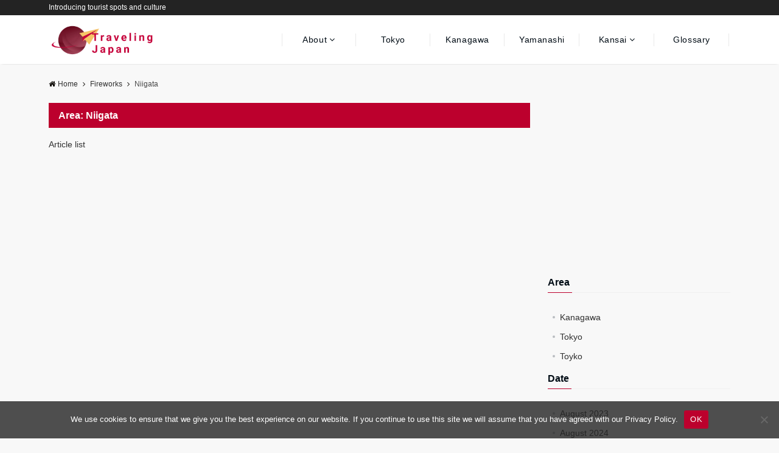

--- FILE ---
content_type: text/html; charset=UTF-8
request_url: https://www.travelingjapan.net/area/niigata/
body_size: 13644
content:
<!DOCTYPE html>
<html dir="ltr" lang="en-US" prefix="og: https://ogp.me/ns#" dir="ltr"><head prefix="og: http://ogp.me/ns# fb: http://ogp.me/ns/fb# article: http://ogp.me/ns/article#"><meta charset="UTF-8"><meta name="viewport" content="width=device-width,initial-scale=1.0"><meta name="description" content="Niigata - Taxonomy of article list"><meta property="og:title" content=""><meta property="og:type" content="article"><meta property="og:url" content="" ><meta property="og:description" content="Niigata - Taxonomy of article list"><meta property="og:locale" content="ja_JP"><meta property="og:site_name" content="Traveling Japan"><meta property="fb:app_id" content="https://www.facebook.com/travellingjapan.net" ><title>Niigata | Traveling Japan</title><meta name="robots" content="max-image-preview:large" /><link rel="canonical" href="https://www.travelingjapan.net/area/niigata/" /><meta name="generator" content="All in One SEO (AIOSEO) 4.9.2" /><script type="application/ld+json" class="aioseo-schema">{"@context":"https:\/\/schema.org","@graph":[{"@type":"BreadcrumbList","@id":"https:\/\/www.travelingjapan.net\/area\/niigata\/#breadcrumblist","itemListElement":[{"@type":"ListItem","@id":"https:\/\/www.travelingjapan.net#listItem","position":1,"name":"\u30db\u30fc\u30e0","item":"https:\/\/www.travelingjapan.net","nextItem":{"@type":"ListItem","@id":"https:\/\/www.travelingjapan.net\/area\/niigata\/#listItem","name":"Niigata"}},{"@type":"ListItem","@id":"https:\/\/www.travelingjapan.net\/area\/niigata\/#listItem","position":2,"name":"Niigata","previousItem":{"@type":"ListItem","@id":"https:\/\/www.travelingjapan.net#listItem","name":"\u30db\u30fc\u30e0"}}]},{"@type":"CollectionPage","@id":"https:\/\/www.travelingjapan.net\/area\/niigata\/#collectionpage","url":"https:\/\/www.travelingjapan.net\/area\/niigata\/","name":"Niigata | Traveling Japan","inLanguage":"en-US","isPartOf":{"@id":"https:\/\/www.travelingjapan.net\/#website"},"breadcrumb":{"@id":"https:\/\/www.travelingjapan.net\/area\/niigata\/#breadcrumblist"}},{"@type":"Organization","@id":"https:\/\/www.travelingjapan.net\/#organization","name":"Traveling Japan","description":"Introducing tourist spots and culture","url":"https:\/\/www.travelingjapan.net\/","logo":{"@type":"ImageObject","url":"https:\/\/www.travelingjapan.net\/wp-content\/uploads\/2022\/08\/travellingjapan-logo.png","@id":"https:\/\/www.travelingjapan.net\/area\/niigata\/#organizationLogo","width":1065,"height":300,"caption":"Travelling Japan logo"},"image":{"@id":"https:\/\/www.travelingjapan.net\/area\/niigata\/#organizationLogo"},"sameAs":["https:\/\/www.facebook.com\/travelingjapan.net\/","https:\/\/twitter.com\/traveling_jpn","https:\/\/www.instagram.com\/travelling.jp\/"]},{"@type":"WebSite","@id":"https:\/\/www.travelingjapan.net\/#website","url":"https:\/\/www.travelingjapan.net\/","name":"Traveling Japan","description":"Introducing tourist spots and culture","inLanguage":"en-US","publisher":{"@id":"https:\/\/www.travelingjapan.net\/#organization"}}]}</script><link rel="alternate" type="application/rss+xml" title="Traveling Japan &raquo; Feed" href="https://www.travelingjapan.net/feed/" /><link rel="alternate" type="application/rss+xml" title="Traveling Japan &raquo; Niigata Area Feed" href="https://www.travelingjapan.net/area/niigata/feed/" /><style id='wp-img-auto-sizes-contain-inline-css'>img:is([sizes=auto i],[sizes^="auto," i]){contain-intrinsic-size:3000px 1500px}/*# sourceURL=wp-img-auto-sizes-contain-inline-css */</style><style id='wp-block-library-inline-css'>:root{--wp-block-synced-color:#7a00df;--wp-block-synced-color--rgb:122,0,223;--wp-bound-block-color:var(--wp-block-synced-color);--wp-editor-canvas-background:#ddd;--wp-admin-theme-color:#007cba;--wp-admin-theme-color--rgb:0,124,186;--wp-admin-theme-color-darker-10:#006ba1;--wp-admin-theme-color-darker-10--rgb:0,107,160.5;--wp-admin-theme-color-darker-20:#005a87;--wp-admin-theme-color-darker-20--rgb:0,90,135;--wp-admin-border-width-focus:2px}@media (min-resolution:192dpi){:root{--wp-admin-border-width-focus:1.5px}}.wp-element-button{cursor:pointer}:root .has-very-light-gray-background-color{background-color:#eee}:root .has-very-dark-gray-background-color{background-color:#313131}:root .has-very-light-gray-color{color:#eee}:root .has-very-dark-gray-color{color:#313131}:root .has-vivid-green-cyan-to-vivid-cyan-blue-gradient-background{background:linear-gradient(135deg,#00d084,#0693e3)}:root .has-purple-crush-gradient-background{background:linear-gradient(135deg,#34e2e4,#4721fb 50%,#ab1dfe)}:root .has-hazy-dawn-gradient-background{background:linear-gradient(135deg,#faaca8,#dad0ec)}:root .has-subdued-olive-gradient-background{background:linear-gradient(135deg,#fafae1,#67a671)}:root .has-atomic-cream-gradient-background{background:linear-gradient(135deg,#fdd79a,#004a59)}:root .has-nightshade-gradient-background{background:linear-gradient(135deg,#330968,#31cdcf)}:root .has-midnight-gradient-background{background:linear-gradient(135deg,#020381,#2874fc)}:root{--wp--preset--font-size--normal:16px;--wp--preset--font-size--huge:42px}.has-regular-font-size{font-size:1em}.has-larger-font-size{font-size:2.625em}.has-normal-font-size{font-size:var(--wp--preset--font-size--normal)}.has-huge-font-size{font-size:var(--wp--preset--font-size--huge)}.has-text-align-center{text-align:center}.has-text-align-left{text-align:left}.has-text-align-right{text-align:right}.has-fit-text{white-space:nowrap!important}#end-resizable-editor-section{display:none}.aligncenter{clear:both}.items-justified-left{justify-content:flex-start}.items-justified-center{justify-content:center}.items-justified-right{justify-content:flex-end}.items-justified-space-between{justify-content:space-between}.screen-reader-text{border:0;clip-path:inset(50%);height:1px;margin:-1px;overflow:hidden;padding:0;position:absolute;width:1px;word-wrap:normal!important}.screen-reader-text:focus{background-color:#ddd;clip-path:none;color:#444;display:block;font-size:1em;height:auto;left:5px;line-height:normal;padding:15px 23px 14px;text-decoration:none;top:5px;width:auto;z-index:100000}html :where(.has-border-color){border-style:solid}html :where([style*=border-top-color]){border-top-style:solid}html :where([style*=border-right-color]){border-right-style:solid}html :where([style*=border-bottom-color]){border-bottom-style:solid}html :where([style*=border-left-color]){border-left-style:solid}html :where([style*=border-width]){border-style:solid}html :where([style*=border-top-width]){border-top-style:solid}html :where([style*=border-right-width]){border-right-style:solid}html :where([style*=border-bottom-width]){border-bottom-style:solid}html :where([style*=border-left-width]){border-left-style:solid}html :where(img[class*=wp-image-]){height:auto;max-width:100%}:where(figure){margin:0 0 1em}html :where(.is-position-sticky){--wp-admin--admin-bar--position-offset:var(--wp-admin--admin-bar--height,0px)}@media screen and (max-width:600px){html :where(.is-position-sticky){--wp-admin--admin-bar--position-offset:0px}}/*# sourceURL=wp-block-library-inline-css */</style><style id='wp-block-heading-inline-css'>
h1:where(.wp-block-heading).has-background,h2:where(.wp-block-heading).has-background,h3:where(.wp-block-heading).has-background,h4:where(.wp-block-heading).has-background,h5:where(.wp-block-heading).has-background,h6:where(.wp-block-heading).has-background{padding:1.25em 2.375em}h1.has-text-align-left[style*=writing-mode]:where([style*=vertical-lr]),h1.has-text-align-right[style*=writing-mode]:where([style*=vertical-rl]),h2.has-text-align-left[style*=writing-mode]:where([style*=vertical-lr]),h2.has-text-align-right[style*=writing-mode]:where([style*=vertical-rl]),h3.has-text-align-left[style*=writing-mode]:where([style*=vertical-lr]),h3.has-text-align-right[style*=writing-mode]:where([style*=vertical-rl]),h4.has-text-align-left[style*=writing-mode]:where([style*=vertical-lr]),h4.has-text-align-right[style*=writing-mode]:where([style*=vertical-rl]),h5.has-text-align-left[style*=writing-mode]:where([style*=vertical-lr]),h5.has-text-align-right[style*=writing-mode]:where([style*=vertical-rl]),h6.has-text-align-left[style*=writing-mode]:where([style*=vertical-lr]),h6.has-text-align-right[style*=writing-mode]:where([style*=vertical-rl]){rotate:180deg}
/*# sourceURL=https://www.travelingjapan.net/wp-includes/blocks/heading/style.min.css */
</style>
<style id='wp-block-group-inline-css'>
.wp-block-group{box-sizing:border-box}:where(.wp-block-group.wp-block-group-is-layout-constrained){position:relative}
/*# sourceURL=https://www.travelingjapan.net/wp-includes/blocks/group/style.min.css */
</style>
<style id='global-styles-inline-css'>
:root{--wp--preset--aspect-ratio--square: 1;--wp--preset--aspect-ratio--4-3: 4/3;--wp--preset--aspect-ratio--3-4: 3/4;--wp--preset--aspect-ratio--3-2: 3/2;--wp--preset--aspect-ratio--2-3: 2/3;--wp--preset--aspect-ratio--16-9: 16/9;--wp--preset--aspect-ratio--9-16: 9/16;--wp--preset--color--black: #000000;--wp--preset--color--cyan-bluish-gray: #abb8c3;--wp--preset--color--white: #ffffff;--wp--preset--color--pale-pink: #f78da7;--wp--preset--color--vivid-red: #cf2e2e;--wp--preset--color--luminous-vivid-orange: #ff6900;--wp--preset--color--luminous-vivid-amber: #fcb900;--wp--preset--color--light-green-cyan: #7bdcb5;--wp--preset--color--vivid-green-cyan: #00d084;--wp--preset--color--pale-cyan-blue: #8ed1fc;--wp--preset--color--vivid-cyan-blue: #0693e3;--wp--preset--color--vivid-purple: #9b51e0;--wp--preset--color--dark-01: #3f5973;--wp--preset--color--dark-02: #8ba0b6;--wp--preset--color--dark-03: #9b8d77;--wp--preset--color--light-01: #5f83a8;--wp--preset--color--light-02: #bfcbd7;--wp--preset--color--light-03: #bfb6a8;--wp--preset--color--info: #007bff;--wp--preset--color--success: #00c851;--wp--preset--color--warning: #dc3545;--wp--preset--color--yellow: #f0ad4e;--wp--preset--color--orange: #f2852f;--wp--preset--color--purple: #9b51e0;--wp--preset--color--gray: #e5e7e8;--wp--preset--color--dark-gray: #b8bcc0;--wp--preset--color--light-black: #484848;--wp--preset--color--dark-white: #f8f8f8;--wp--preset--gradient--vivid-cyan-blue-to-vivid-purple: linear-gradient(135deg,rgb(6,147,227) 0%,rgb(155,81,224) 100%);--wp--preset--gradient--light-green-cyan-to-vivid-green-cyan: linear-gradient(135deg,rgb(122,220,180) 0%,rgb(0,208,130) 100%);--wp--preset--gradient--luminous-vivid-amber-to-luminous-vivid-orange: linear-gradient(135deg,rgb(252,185,0) 0%,rgb(255,105,0) 100%);--wp--preset--gradient--luminous-vivid-orange-to-vivid-red: linear-gradient(135deg,rgb(255,105,0) 0%,rgb(207,46,46) 100%);--wp--preset--gradient--very-light-gray-to-cyan-bluish-gray: linear-gradient(135deg,rgb(238,238,238) 0%,rgb(169,184,195) 100%);--wp--preset--gradient--cool-to-warm-spectrum: linear-gradient(135deg,rgb(74,234,220) 0%,rgb(151,120,209) 20%,rgb(207,42,186) 40%,rgb(238,44,130) 60%,rgb(251,105,98) 80%,rgb(254,248,76) 100%);--wp--preset--gradient--blush-light-purple: linear-gradient(135deg,rgb(255,206,236) 0%,rgb(152,150,240) 100%);--wp--preset--gradient--blush-bordeaux: linear-gradient(135deg,rgb(254,205,165) 0%,rgb(254,45,45) 50%,rgb(107,0,62) 100%);--wp--preset--gradient--luminous-dusk: linear-gradient(135deg,rgb(255,203,112) 0%,rgb(199,81,192) 50%,rgb(65,88,208) 100%);--wp--preset--gradient--pale-ocean: linear-gradient(135deg,rgb(255,245,203) 0%,rgb(182,227,212) 50%,rgb(51,167,181) 100%);--wp--preset--gradient--electric-grass: linear-gradient(135deg,rgb(202,248,128) 0%,rgb(113,206,126) 100%);--wp--preset--gradient--midnight: linear-gradient(135deg,rgb(2,3,129) 0%,rgb(40,116,252) 100%);--wp--preset--font-size--small: 13px;--wp--preset--font-size--medium: 20px;--wp--preset--font-size--large: 36px;--wp--preset--font-size--x-large: 42px;--wp--preset--spacing--20: 0.44rem;--wp--preset--spacing--30: 0.67rem;--wp--preset--spacing--40: 1rem;--wp--preset--spacing--50: 1.5rem;--wp--preset--spacing--60: 2.25rem;--wp--preset--spacing--70: 3.38rem;--wp--preset--spacing--80: 5.06rem;--wp--preset--shadow--natural: 6px 6px 9px rgba(0, 0, 0, 0.2);--wp--preset--shadow--deep: 12px 12px 50px rgba(0, 0, 0, 0.4);--wp--preset--shadow--sharp: 6px 6px 0px rgba(0, 0, 0, 0.2);--wp--preset--shadow--outlined: 6px 6px 0px -3px rgb(255, 255, 255), 6px 6px rgb(0, 0, 0);--wp--preset--shadow--crisp: 6px 6px 0px rgb(0, 0, 0);}:root { --wp--style--global--content-size: 768px;--wp--style--global--wide-size: calc(768px + 48px); }:where(body) { margin: 0; }.wp-site-blocks > .alignleft { float: left; margin-right: 2em; }.wp-site-blocks > .alignright { float: right; margin-left: 2em; }.wp-site-blocks > .aligncenter { justify-content: center; margin-left: auto; margin-right: auto; }:where(.wp-site-blocks) > * { margin-block-start: 24px; margin-block-end: 0; }:where(.wp-site-blocks) > :first-child { margin-block-start: 0; }:where(.wp-site-blocks) > :last-child { margin-block-end: 0; }:root { --wp--style--block-gap: 24px; }:root :where(.is-layout-flow) > :first-child{margin-block-start: 0;}:root :where(.is-layout-flow) > :last-child{margin-block-end: 0;}:root :where(.is-layout-flow) > *{margin-block-start: 24px;margin-block-end: 0;}:root :where(.is-layout-constrained) > :first-child{margin-block-start: 0;}:root :where(.is-layout-constrained) > :last-child{margin-block-end: 0;}:root :where(.is-layout-constrained) > *{margin-block-start: 24px;margin-block-end: 0;}:root :where(.is-layout-flex){gap: 24px;}:root :where(.is-layout-grid){gap: 24px;}.is-layout-flow > .alignleft{float: left;margin-inline-start: 0;margin-inline-end: 2em;}.is-layout-flow > .alignright{float: right;margin-inline-start: 2em;margin-inline-end: 0;}.is-layout-flow > .aligncenter{margin-left: auto !important;margin-right: auto !important;}.is-layout-constrained > .alignleft{float: left;margin-inline-start: 0;margin-inline-end: 2em;}.is-layout-constrained > .alignright{float: right;margin-inline-start: 2em;margin-inline-end: 0;}.is-layout-constrained > .aligncenter{margin-left: auto !important;margin-right: auto !important;}.is-layout-constrained > :where(:not(.alignleft):not(.alignright):not(.alignfull)){max-width: var(--wp--style--global--content-size);margin-left: auto !important;margin-right: auto !important;}.is-layout-constrained > .alignwide{max-width: var(--wp--style--global--wide-size);}body .is-layout-flex{display: flex;}.is-layout-flex{flex-wrap: wrap;align-items: center;}.is-layout-flex > :is(*, div){margin: 0;}body .is-layout-grid{display: grid;}.is-layout-grid > :is(*, div){margin: 0;}body{padding-top: 0px;padding-right: 0px;padding-bottom: 0px;padding-left: 0px;}a:where(:not(.wp-element-button)){text-decoration: underline;}:root :where(.wp-element-button, .wp-block-button__link){background-color: #32373c;border-width: 0;color: #fff;font-family: inherit;font-size: inherit;font-style: inherit;font-weight: inherit;letter-spacing: inherit;line-height: inherit;padding-top: calc(0.667em + 2px);padding-right: calc(1.333em + 2px);padding-bottom: calc(0.667em + 2px);padding-left: calc(1.333em + 2px);text-decoration: none;text-transform: inherit;}.has-black-color{color: var(--wp--preset--color--black) !important;}.has-cyan-bluish-gray-color{color: var(--wp--preset--color--cyan-bluish-gray) !important;}.has-white-color{color: var(--wp--preset--color--white) !important;}.has-pale-pink-color{color: var(--wp--preset--color--pale-pink) !important;}.has-vivid-red-color{color: var(--wp--preset--color--vivid-red) !important;}.has-luminous-vivid-orange-color{color: var(--wp--preset--color--luminous-vivid-orange) !important;}.has-luminous-vivid-amber-color{color: var(--wp--preset--color--luminous-vivid-amber) !important;}.has-light-green-cyan-color{color: var(--wp--preset--color--light-green-cyan) !important;}.has-vivid-green-cyan-color{color: var(--wp--preset--color--vivid-green-cyan) !important;}.has-pale-cyan-blue-color{color: var(--wp--preset--color--pale-cyan-blue) !important;}.has-vivid-cyan-blue-color{color: var(--wp--preset--color--vivid-cyan-blue) !important;}.has-vivid-purple-color{color: var(--wp--preset--color--vivid-purple) !important;}.has-dark-01-color{color: var(--wp--preset--color--dark-01) !important;}.has-dark-02-color{color: var(--wp--preset--color--dark-02) !important;}.has-dark-03-color{color: var(--wp--preset--color--dark-03) !important;}.has-light-01-color{color: var(--wp--preset--color--light-01) !important;}.has-light-02-color{color: var(--wp--preset--color--light-02) !important;}.has-light-03-color{color: var(--wp--preset--color--light-03) !important;}.has-info-color{color: var(--wp--preset--color--info) !important;}.has-success-color{color: var(--wp--preset--color--success) !important;}.has-warning-color{color: var(--wp--preset--color--warning) !important;}.has-yellow-color{color: var(--wp--preset--color--yellow) !important;}.has-orange-color{color: var(--wp--preset--color--orange) !important;}.has-purple-color{color: var(--wp--preset--color--purple) !important;}.has-gray-color{color: var(--wp--preset--color--gray) !important;}.has-dark-gray-color{color: var(--wp--preset--color--dark-gray) !important;}.has-light-black-color{color: var(--wp--preset--color--light-black) !important;}.has-dark-white-color{color: var(--wp--preset--color--dark-white) !important;}.has-black-background-color{background-color: var(--wp--preset--color--black) !important;}.has-cyan-bluish-gray-background-color{background-color: var(--wp--preset--color--cyan-bluish-gray) !important;}.has-white-background-color{background-color: var(--wp--preset--color--white) !important;}.has-pale-pink-background-color{background-color: var(--wp--preset--color--pale-pink) !important;}.has-vivid-red-background-color{background-color: var(--wp--preset--color--vivid-red) !important;}.has-luminous-vivid-orange-background-color{background-color: var(--wp--preset--color--luminous-vivid-orange) !important;}.has-luminous-vivid-amber-background-color{background-color: var(--wp--preset--color--luminous-vivid-amber) !important;}.has-light-green-cyan-background-color{background-color: var(--wp--preset--color--light-green-cyan) !important;}.has-vivid-green-cyan-background-color{background-color: var(--wp--preset--color--vivid-green-cyan) !important;}.has-pale-cyan-blue-background-color{background-color: var(--wp--preset--color--pale-cyan-blue) !important;}.has-vivid-cyan-blue-background-color{background-color: var(--wp--preset--color--vivid-cyan-blue) !important;}.has-vivid-purple-background-color{background-color: var(--wp--preset--color--vivid-purple) !important;}.has-dark-01-background-color{background-color: var(--wp--preset--color--dark-01) !important;}.has-dark-02-background-color{background-color: var(--wp--preset--color--dark-02) !important;}.has-dark-03-background-color{background-color: var(--wp--preset--color--dark-03) !important;}.has-light-01-background-color{background-color: var(--wp--preset--color--light-01) !important;}.has-light-02-background-color{background-color: var(--wp--preset--color--light-02) !important;}.has-light-03-background-color{background-color: var(--wp--preset--color--light-03) !important;}.has-info-background-color{background-color: var(--wp--preset--color--info) !important;}.has-success-background-color{background-color: var(--wp--preset--color--success) !important;}.has-warning-background-color{background-color: var(--wp--preset--color--warning) !important;}.has-yellow-background-color{background-color: var(--wp--preset--color--yellow) !important;}.has-orange-background-color{background-color: var(--wp--preset--color--orange) !important;}.has-purple-background-color{background-color: var(--wp--preset--color--purple) !important;}.has-gray-background-color{background-color: var(--wp--preset--color--gray) !important;}.has-dark-gray-background-color{background-color: var(--wp--preset--color--dark-gray) !important;}.has-light-black-background-color{background-color: var(--wp--preset--color--light-black) !important;}.has-dark-white-background-color{background-color: var(--wp--preset--color--dark-white) !important;}.has-black-border-color{border-color: var(--wp--preset--color--black) !important;}.has-cyan-bluish-gray-border-color{border-color: var(--wp--preset--color--cyan-bluish-gray) !important;}.has-white-border-color{border-color: var(--wp--preset--color--white) !important;}.has-pale-pink-border-color{border-color: var(--wp--preset--color--pale-pink) !important;}.has-vivid-red-border-color{border-color: var(--wp--preset--color--vivid-red) !important;}.has-luminous-vivid-orange-border-color{border-color: var(--wp--preset--color--luminous-vivid-orange) !important;}.has-luminous-vivid-amber-border-color{border-color: var(--wp--preset--color--luminous-vivid-amber) !important;}.has-light-green-cyan-border-color{border-color: var(--wp--preset--color--light-green-cyan) !important;}.has-vivid-green-cyan-border-color{border-color: var(--wp--preset--color--vivid-green-cyan) !important;}.has-pale-cyan-blue-border-color{border-color: var(--wp--preset--color--pale-cyan-blue) !important;}.has-vivid-cyan-blue-border-color{border-color: var(--wp--preset--color--vivid-cyan-blue) !important;}.has-vivid-purple-border-color{border-color: var(--wp--preset--color--vivid-purple) !important;}.has-dark-01-border-color{border-color: var(--wp--preset--color--dark-01) !important;}.has-dark-02-border-color{border-color: var(--wp--preset--color--dark-02) !important;}.has-dark-03-border-color{border-color: var(--wp--preset--color--dark-03) !important;}.has-light-01-border-color{border-color: var(--wp--preset--color--light-01) !important;}.has-light-02-border-color{border-color: var(--wp--preset--color--light-02) !important;}.has-light-03-border-color{border-color: var(--wp--preset--color--light-03) !important;}.has-info-border-color{border-color: var(--wp--preset--color--info) !important;}.has-success-border-color{border-color: var(--wp--preset--color--success) !important;}.has-warning-border-color{border-color: var(--wp--preset--color--warning) !important;}.has-yellow-border-color{border-color: var(--wp--preset--color--yellow) !important;}.has-orange-border-color{border-color: var(--wp--preset--color--orange) !important;}.has-purple-border-color{border-color: var(--wp--preset--color--purple) !important;}.has-gray-border-color{border-color: var(--wp--preset--color--gray) !important;}.has-dark-gray-border-color{border-color: var(--wp--preset--color--dark-gray) !important;}.has-light-black-border-color{border-color: var(--wp--preset--color--light-black) !important;}.has-dark-white-border-color{border-color: var(--wp--preset--color--dark-white) !important;}.has-vivid-cyan-blue-to-vivid-purple-gradient-background{background: var(--wp--preset--gradient--vivid-cyan-blue-to-vivid-purple) !important;}.has-light-green-cyan-to-vivid-green-cyan-gradient-background{background: var(--wp--preset--gradient--light-green-cyan-to-vivid-green-cyan) !important;}.has-luminous-vivid-amber-to-luminous-vivid-orange-gradient-background{background: var(--wp--preset--gradient--luminous-vivid-amber-to-luminous-vivid-orange) !important;}.has-luminous-vivid-orange-to-vivid-red-gradient-background{background: var(--wp--preset--gradient--luminous-vivid-orange-to-vivid-red) !important;}.has-very-light-gray-to-cyan-bluish-gray-gradient-background{background: var(--wp--preset--gradient--very-light-gray-to-cyan-bluish-gray) !important;}.has-cool-to-warm-spectrum-gradient-background{background: var(--wp--preset--gradient--cool-to-warm-spectrum) !important;}.has-blush-light-purple-gradient-background{background: var(--wp--preset--gradient--blush-light-purple) !important;}.has-blush-bordeaux-gradient-background{background: var(--wp--preset--gradient--blush-bordeaux) !important;}.has-luminous-dusk-gradient-background{background: var(--wp--preset--gradient--luminous-dusk) !important;}.has-pale-ocean-gradient-background{background: var(--wp--preset--gradient--pale-ocean) !important;}.has-electric-grass-gradient-background{background: var(--wp--preset--gradient--electric-grass) !important;}.has-midnight-gradient-background{background: var(--wp--preset--gradient--midnight) !important;}.has-small-font-size{font-size: var(--wp--preset--font-size--small) !important;}.has-medium-font-size{font-size: var(--wp--preset--font-size--medium) !important;}.has-large-font-size{font-size: var(--wp--preset--font-size--large) !important;}.has-x-large-font-size{font-size: var(--wp--preset--font-size--x-large) !important;}
/*# sourceURL=global-styles-inline-css */
</style>
<link rel='stylesheet' id='cookie-notice-front-css' href='https://www.travelingjapan.net/wp-content/plugins/cookie-notice/css/front.min.css?ver=2.5.11' media='all' /><link rel='stylesheet' id='parent-style-css' href='https://www.travelingjapan.net/wp-content/themes/emanon-pro/style.css?ver=6.9' media='all' /><link rel='stylesheet' id='child-style-css' href='https://www.travelingjapan.net/wp-content/themes/emanon-pro-child/style.css?ver=6.9' media='all' /><link rel='stylesheet' id='emanon-style-min-css' href='https://www.travelingjapan.net/wp-content/themes/emanon-pro/style-min.css?ver=1.8.2' media='all' /><link rel='stylesheet' id='font-awesome-css' href='https://www.travelingjapan.net/wp-content/themes/emanon-pro/lib/css/font-awesome.min.css?ver=1.8.2' media='all' /><script id="cookie-notice-front-js-before">var cnArgs = {"ajaxUrl":"https:\/\/www.travelingjapan.net\/wp-admin\/admin-ajax.php","nonce":"7b009b9cd6","hideEffect":"fade","position":"bottom","onScroll":true,"onScrollOffset":300,"onClick":false,"cookieName":"cookie_notice_accepted","cookieTime":7862400,"cookieTimeRejected":7862400,"globalCookie":false,"redirection":false,"cache":false,"revokeCookies":false,"revokeCookiesOpt":"automatic"};//# sourceURL=cookie-notice-front-js-before</script><script src="https://www.travelingjapan.net/wp-content/plugins/cookie-notice/js/front.min.js?ver=2.5.11" id="cookie-notice-front-js"></script><link rel="https://api.w.org/" href="https://www.travelingjapan.net/wp-json/" /><link rel="alternate" title="JSON" type="application/json" href="https://www.travelingjapan.net/wp-json/wp/v2/area/258" /><link rel="EditURI" type="application/rsd+xml" title="RSD" href="https://www.travelingjapan.net/xmlrpc.php?rsd" /><style>/*--main color--*/.default-nav, .global-nav .menu-item .sub-menu .menu-item,.mb-horizontal-nav{background-color:#bc002d;}.fa,.required,.widget-line a{color:#bc002d;}#wp-calendar a{color:#bc002d;font-weight: bold;}.cat-name, .sticky .cat-name{background-color:#bc002d;}.pagination a:hover,.pagination.current{background-color:#bc002d;border:solid 1px #bc002d;}.page-numbers:hover,.page-numbers.current{background-color:#bc002d;border:solid 1px #bc002d;}.wpp-list li a:before{background-color:#bc002d;}.loader{position:absolute;top:0;left:0;bottom:0;right:0;margin:auto;border-left:6px solid #bc002d;}/*--link color--*/.global-nav .current-menu-item > a,.global-nav .current-menu-item > a .fa,#modal-global-nav-container .current-menu-item a,#modal-global-nav-container .sub-menu .current-menu-item a,.side-widget .current-menu-item a,.mb-horizontal-nav-inner .current-menu-item a,.mb-horizontal-nav-inner .current-menu-item a .fa,.entry-title a:active,.pagination a,.post-nav .fa{color:#aaaaaa;}.global-nav-default > li:first-child:before, .global-nav-default > li:after{background-color:#aaaaaa;}.article-body a{color:#aaaaaa;}.follow-line a{color:#bc002d;}.author-profile-text .author-name a{color:#aaaaaa;}.recommend-date a {display:block;text-decoration:none;color:#000c15;}.next-page .post-page-numbers.current span{background-color:#b5b5b5;color:#fff;}.next-page a span {background-color:#fff;color:#aaaaaa;}.comment-page-link .page-numbers{background-color:#fff;color:#aaaaaa;}.comment-page-link .current{background-color:#b5b5b5;color:#fff;}.side-widget li a:after{color:#aaaaaa;}blockquote a, .box-default a, .box-info a{color:#aaaaaa;}.follow-user-url a:hover .fa{color:#aaaaaa;}.popular-post-rank{border-color:#aaaaaa transparent transparent transparent;}/*--link hover--*/a:hover,.global-nav a:hover,.side-widget a:hover,.side-widget li a:hover:before,#wp-calendar a:hover,.entry-title a:hover,.footer-follow-btn a:hover .fa{color:#b5b5b5;}.featured-title h2:hover{color:#b5b5b5;}.author-profile-text .author-name a:hover{color:#b5b5b5;}follow-user-url a:hover .fa{color:#b5b5b5;}.next-page a span:hover{background-color:#b5b5b5;color:#fff;}.comment-page-link .page-numbers:hover{background-color:#b5b5b5;color:#fff;}.tagcloud a:hover{border:solid 1px #b5b5b5;color:#b5b5b5;}blockquote a:hover, .box-default a:hover, .box-info a:hover{color:#b5b5b5;}#modal-global-nav-container .global-nav-default li a:hover{color:#b5b5b5;}.side-widget li a:hover:after{color:#b5b5b5;}.widget-contact a:hover .fa{color:#b5b5b5;}#sidebar-cta{border:solid 4px #b5b5b5;}.popular-post li a:hover .popular-post-rank{border-color:#b5b5b5 transparent transparent transparent;}input[type="text"]:focus, input[type="email"]:focus, input[type="url"]:focus, input[type="password"]:focus, input[type="search"]:focus,nput[type="search"]:focus, input[type="number"]:focus, input[type="tel"]:focus, input[type="date"]:focus, input[type="month"]:focus, input[type="week"]:focus, input[type="time"]:focus, input[type="datetime"]:focus, input[type="datetime-local"]:focus, input[type="color"]:focus, textarea:focus, select:focus {border: 1px solid #b5b5b5;outline: 0;}input[type="search"]:focus + .search-submit, input[type="search"]:focus + .wp-block-search__button{background-color: #b5b5b5;border-color: #b5b5b5;color: #ffffff;}/*--btn color--*/.btn-more{background-color:#bc002d;border:solid 1px #bc002d;}.btn a{background-color:#bc002d;color:#fff;}.btn a:hover{color:#fff;}.btn-border{display:block;padding:8px 16px;border:solid 1px #bc002d;}.btn-border .fa{color:#bc002d;}.wp-block-post-excerpt__more-link{padding:8px 16px;border:solid 1px #bc002d;}.wp-block-post-excerpt__more-link::after{color:#bc002d;}input[type=submit]{background-color:#bc002d;color:#fff;}/* gutenberg File */.wp-block-file .wp-block-file__button{display:inline-block;padding:8px 32px!important;border-radius:4px!important;line-height:1.5!important;border-bottom:solid 3px rgba(0,0,0,0.2)!important;background-color:#9b8d77!important;color:#fff!important;font-size:16px!important}/* gutenberg button */.wp-block-button a{text-decoration:none;}/* gutenberg pullquote */.wp-block-pullquote blockquote{margin:0!important;border:none!important;quotes:none!important;background-color:inherit!important;}.wp-block-pullquote{border-top:3px solid #e2e5e8;border-bottom:3px solid #e2e5e8;color:#303030;}/*--header-*/.header-area-height{height:96px;}.header-brand {line-height:96px;}.header,.header-area-height-line #gnav{background-color:#fff;}.top-bar{background-color:#232323;border-bottom:solid 1px #232323;}.site-description {color:#ffffff}.header-table .site-description{font-size:12px;}.header-site-name a{color:#000c15}.header-site-name a:hover{color:#b5b5b5;}.header-logo img, .modal-header-logo img{max-height:50px;width:auto;}.global-nav-line li a{color:#000c15;}#mb-scroll-nav .header-site-name a{color:#000c15;font-size:9px;}#mb-scroll-nav .header-site-name a:hover{color:#b5b5b5;}@media screen and ( min-width: 768px ){.header-site-name a{font-size:24px;}.header-area-height,.header-widget{height:66px;}.header-brand {line-height:66px;}}@media screen and ( min-width: 992px ){.header-logo img{max-height:50px;width:auto;}}/*--modal menu--*/.modal-menu{position:absolute;top:50%;right:0;-webkit-transform:translateY(-50%);transform:translateY(-50%);z-index:999;}.modal-menu .modal-gloval-icon{float:left;margin-bottom:6px;}.modal-menu .slicknav_no-text{margin:0;}.modal-menu .modal-gloval-icon-bar{display:block;width:32px;height:3px;border-radius:4px;-webkit-transition:all 0.2s;transition:all 0.2s;}.modal-menu .modal-gloval-icon-bar + .modal-gloval-icon-bar{margin-top:6px;}.modal-menu .modal-menutxt{display:block;text-align:center;font-size:12px;font-size:1.2rem;color:#000c15;}.modal-menu .modal-gloval-icon-bar{background-color:#3f0011;}#modal-global-nav-container{background-color:#fff;}#modal-global-nav-container .modal-header-site-name a{color:#ffffff;}#modal-global-nav-container .global-nav li ul li{background-color:#fff;}#modal-global-nav-container .global-nav-default li a{color:#000c15;}/* --slider section--*/.slider img{display:block;width:100%;}.slider .bx-viewport{-webkit-transform:translatez(0);-moz-transform:translatez(0);-ms-transform:translatez(0);-o-transform:translatez(0);transform:translatez(0);}.slider .bx-pager,.slider .bx-controls-auto{position:absolute;bottom:-36px;width:100%;z-index:300;}.slider .bx-pager{text-align:center;font-size:.85em;font-family:Arial;font-weight:bold;color:#333;}.slider .bx-pager .bx-pager-item,.slider .bx-controls-auto .bx-controls-auto-item{display:inline-block;}.slider .bx-pager.bx-default-pager a{background:#777;text-indent:-9999px;display:block;width:10px;height:10px;margin:0 5px;outline:0;-moz-border-radius:5px;-webkit-border-radius:5px;border-radius:5px;}.slider .bx-pager.bx-default-pager a:hover,.slider .bx-pager.bx-default-pager a.active{background:#000;}.slider .bx-prev{left:16px;background:url(https://www.travelingjapan.net/wp-content/themes/emanon-pro/lib/images/slider/controls.png) no-repeat 0 -32px;}.slider .bx-next{right:16px;background:url(https://www.travelingjapan.net/wp-content/themes/emanon-pro/lib/images/slider/controls.png) no-repeat -43px -32px;}.slider .bx-prev:hover{background-position:0 0;}.slider .bx-next:hover{background-position:-43px 0;}.slider .bx-controls-direction a{position:absolute;top:50%;margin-top:-16px;outline:0;width:32px;height:32px;text-indent:-9999px;z-index:888;}.slider .bx-controls-direction a.disabled{display:none;}.slider .bx-controls-auto{text-align:center;}.slider .bx-controls-auto .bx-start{display:block;text-indent:-9999px;width:10px;height:11px;outline:0;background:url(https://www.travelingjapan.net/wp-content/themes/emanon-pro/lib/images/slider/controls.png) -86px -11px no-repeat;margin:0 3px;}.slider .bx-controls-auto .bx-start:hover,.slider .bx-controls-auto .bx-start.active{background-position:-86px 0;}.slider .bx-controls-auto .bx-stop{display:block;text-indent:-9999px;width:9px;height:11px;outline:0;background:url(https://www.travelingjapan.net/wp-content/themes/emanon-pro/lib/images/slider/controls.png) -86px -44px no-repeat;margin:0 3px;}.slider .bx-controls-auto .bx-stop:hover,.slider .bx-controls-auto .bx-stop.active{background-position:-86px -33px;}.slider .bx-controls.bx-has-controls-auto.bx-has-pager .bx-pager{text-align:left;width:80%;}.slider .bx-controls.bx-has-controls-auto.bx-has-pager .bx-controls-auto{right:0;width:35px;}.slider .bx-caption{position:absolute;bottom:0;left:0;background:#505050;background:rgba(80, 80, 80, 0.75);width:100%;}.slider .bx-caption span{color:#fff;font-family:Arial;display:block;font-size:.85em;padding:10px;}.slider #bxslider li:before{position:absolute;top:0;left:0;right:0;bottom:0;background:linear-gradient(135deg, #000, #000)fixed;opacity: 0.4;content: "";z-index:100;}.slider #bxslider li:before {background:url(https://www.travelingjapan.net/wp-content/themes/emanon-pro/lib/images/overlay-dots.png),linear-gradient(135deg, #000, #000)fixed;}.slider #bxslider li{height:600px;background-position: center;background-size: cover;background-repeat:no-repeat;}.slider-btn{margin:32px 0 0 0;}.slider-title{color:#fff;}.slider-sub-title{color:#fff;}.slider-btn .btn{border:solid 1px #bc002d;background-color:#bc002d;}.slider-btn-bg a{border-bottom:none;border-radius:0;background-color:#bc002d;color:#fff;}.slider-btn-bg a:hover{background-color:#bc002d;border-radius:inherit;-webkit-transform:inherit;transform:inherit;color:#fff;}.slider-btn-bg:before{content:'';position:absolute;border:solid 3px #bc002d;top:0;right:0;bottom:0;left:0;-webkit-transition:0.2s ease-in-out;transition:0.2s ease-in-out;z-index:-1;}.slider-btn-bg:hover:before{top:-8px;right:-8px;bottom:-8px;left:-8px;}@media screen and ( max-width: 767px ){.slider-message{right:0;left:0;}}@media screen and ( min-width: 768px ){.slider-btn{margin:40px 0 24px 0}.bx-wrapper .bx-pager,.bx-wrapper .bx-controls-auto{bottom:8px;}.slider-message{right:0;left:0;}}/*--slick slider for front page & LP--*/.slick-slider{-moz-box-sizing:border-box;box-sizing:border-box;-webkit-user-select:none;-moz-user-select:none;-ms-user-select:none;user-select:none;-webkit-touch-callout:none;-khtml-user-select:none;-ms-touch-action:pan-y;touch-action:pan-y;-webkit-tap-highlight-color:rgba(0,0,0,0)}.slick-list,.slick-slider{display:block;position:relative}.slick-list{overflow:hidden;margin:0;padding:0}.slick-list:focus{outline:0}.slick-list.dragging{cursor:pointer;cursor:hand}.slick-slider .slick-list,.slick-slider .slick-track{-webkit-transform:translate3d(0,0,0);-moz-transform:translate3d(0,0,0);-ms-transform:translate3d(0,0,0);-o-transform:translate3d(0,0,0);transform:translate3d(0,0,0)}.slick-track{display:block;position:relative;top:0;left:0;margin:40px 0}.slick-track:after,.slick-track:before{display:table;content:''}.slick-track:after{clear:both}.slick-loading .slick-track{visibility:hidden}.slick-slide{display:none;float:left;height:100%;min-height:1px}[dir='rtl'].slick-slide{float:right}.slick-slide.slick-loading img{display:none}.slick-slide.dragging img{pointer-events:none}.slick-initialized .slick-slide{display:block}.slick-loading .slick-slide{visibility:hidden}.slick-vertical .slick-slide{display:block;height:auto;border:solid 1px transparent}.slick-arrow.slick-hidden{display:none}.slick-next:before,.slick-prev:before{content:""}.slick-next{display:block;position:absolute;top:50%;right:-11px;padding:0;width:16px;height:16px;border-color:#aaaaaa;border-style:solid;border-width:3px 3px 0 0;background-color:transparent;cursor:pointer;text-indent:-9999px;-webkit-transform:rotate(45deg);-moz-transform:rotate(45deg);-ms-transform:rotate(45deg);-o-transform:rotate(45deg);transform:rotate(45deg)}.slick-prev{display:block;position:absolute;top:50%;left:-11px;padding:0;width:16px;height:16px;border-color:#aaaaaa;border-style:solid;border-width:3px 3px 0 0;background-color:transparent;cursor:pointer;text-indent:-9999px;-webkit-transform:rotate(-135deg);-moz-transform:rotate(-135deg);-ms-transform:rotate(-135deg);-o-transform:rotate(-135deg);transform:rotate(-135deg)}@media screen and ( min-width: 768px ){.slick-next{right:-32px;width:32px;height:32px;}.slick-prev{left:-32px;width:32px;height:32px;}}/*---背景--*/.front-top-widget-box h2, .front-bottom-widget-box h2{padding:8px 0 8px 16px;background-color:#bc002d;color:#fff;}.entry-header h2{padding:8px 0 8px 16px;background-color:#bc002d;color:#fff;}.archive-title h1{padding:8px 0 8px 16px;background-color:#bc002d;color:#fff;}/*--h2 style--*//*---左ボーダー＋背景--*/.article-body h2:not(.is-style-none):not([class*="wp-block-"]){padding:8px 0 8px 12px;border-left:solid 4px #bc002d;background-color:#f0f0f0;}/*--h3 style--*//*--下ボーダー--*/.article-body h3:not([class*="wp-block-"]):not(.block-pr-box-heading):not(.block-cta-heading):not(.block-pricing-table-heading):not(.block-member-name):not(.showcase-box-heading),.page-bottom-widget h3{padding:6px 0;border-bottom:solid 2px #bc002d;}/*--h4 style--*//*---無し--*/.article-body h4{padding:4px 0;}/*--sidebar style--*//*---下ボーダー（2カラー）--*/.side-widget-title {border-bottom:1px solid #f0f0f0;}.side-widget-title h3 {margin-bottom: -1px;}.side-widget-title span{display:inline-block;padding:0 4px 4px 0;border-bottom:solid 1px #bc002d;}/*--read more--*/.archive-header{padding:8px 16px 64px 16px;}.read-more{position:absolute;right: 0;bottom:24px;left:0;text-align:center;}.read-more .fa{margin:0 0 0 4px;}.featured-date .read-more,.home .big-column .read-more,.archive .ar-big-column .read-more{position:absolute;right:0;bottom:32px;left:0;}.home .big-column .btn-mid,.archive .ar-big-column .btn-mid{width: 80%;}@media screen and ( min-width: 768px ){.archive-header{padding:8px 16px 72px 16px;}.home .one-column .read-more,.archive .ar-one-column .read-more,.search .ar-one-column .read-more{position:absolute;right:16px;bottom:20px;left:auto;}.blog .one-column .read-more,.archive .ar-one-column .read-more,.search .ar-one-column .read-more{position:absolute;right:16px;bottom:20px;left:auto;}.home .big-column .btn-mid,.archive .ar-big-column .btn-mid,.search .ar-big-column .btn-mid{width:20%;}.blog .big-column .btn-mid,.archive .ar-big-column .btn-mid,.search .ar-big-column .btn-mid{width:20%;}.home .one-column .read-more .btn-border,.archive .ar-one-column .read-more .btn-border,.search .ar-one-column .read-more .btn-border{display:inline;}.blog .one-column .read-more .btn-border,.archive .ar-one-column .read-more .btn-border,.search .ar-one-column .read-more .btn-border{display:inline;}}/*--article footer--*/.article-footer{padding:32px 16px 24px 16px;}@media screen and (min-width: 992px){.article-footer{padding:64px 32px 56px 32px;}}@media screen and (min-width: 1200px){.article-footer{padding:64px 72px 56px 72px;}}/*--remodal's necessary styles--*/html.remodal-is-locked{overflow:hidden;-ms-touch-action:none;touch-action:none}.remodal{overflow:scroll;-webkit-overflow-scrolling:touch;}.remodal,[data-remodal-id]{display:none}.remodal-overlay{position:fixed;z-index:9998;top:-5000px;right:-5000px;bottom:-5000px;left:-5000px;display:none}.remodal-wrapper{position:fixed;z-index:9999;top:0;right:0;bottom:0;left:0;display:none;overflow:auto;text-align:center;-webkit-overflow-scrolling:touch}.remodal-wrapper:after{display:inline-block;height:100%;margin-left:-0.05em;content:""}.remodal-overlay,.remodal-wrapper{-webkit-backface-visibility:hidden;backface-visibility:hidden}.remodal{position:relative;outline:0;}.remodal-is-initialized{display:inline-block}/*--remodal's default mobile first theme--*/.remodal-bg.remodal-is-opened,.remodal-bg.remodal-is-opening{-webkit-filter:blur(3px);filter:blur(3px)}.remodal-overlay{background:rgba(43,46,56,.9)}.remodal-overlay.remodal-is-closing,.remodal-overlay.remodal-is-opening{-webkit-animation-duration:0.3s;animation-duration:0.3s;-webkit-animation-fill-mode:forwards;animation-fill-mode:forwards}.remodal-overlay.remodal-is-opening{-webkit-animation-name:c;animation-name:c}.remodal-overlay.remodal-is-closing{-webkit-animation-name:d;animation-name:d}.remodal-wrapper{padding:16px}.remodal{box-sizing:border-box;width:100%;-webkit-transform:translate3d(0,0,0);transform:translate3d(0,0,0);color:#2b2e38;background:#fff;}.remodal.remodal-is-closing,.remodal.remodal-is-opening{-webkit-animation-duration:0.3s;animation-duration:0.3s;-webkit-animation-fill-mode:forwards;animation-fill-mode:forwards}.remodal.remodal-is-opening{-webkit-animation-name:a;animation-name:a}.remodal.remodal-is-closing{-webkit-animation-name:b;animation-name:b}.remodal,.remodal-wrapper:after{vertical-align:middle}.remodal-close{position:absolute;top:-32px;right:0;display:block;overflow:visible;width:32px;height:32px;margin:0;padding:0;cursor:pointer;-webkit-transition:color 0.2s;transition:color 0.2s;text-decoration:none;color:#fff;border:0;outline:0;background:#b5b5b5;}.modal-global-nav-close{position:absolute;top:0;right:0;display:block;overflow:visible;width:32px;height:32px;margin:0;padding:0;cursor:pointer;-webkit-transition:color 0.2s;transition:color 0.2s;text-decoration:none;color:#fff;border:0;outline:0;background:#3f0011;}.remodal-close:focus,.remodal-close:hover{color:#2b2e38}.remodal-close:before{font-family:Arial,Helvetica CY,Nimbus Sans L,sans-serif!important;font-size:32px;line-height:32px;position:absolute;top:0;left:0;display:block;width:32px;content:"\00d7";text-align:center;}.remodal-cancel,.remodal-confirm{font:inherit;display:inline-block;overflow:visible;min-width:110px;margin:0;padding:9pt 0;cursor:pointer;-webkit-transition:background 0.2s;transition:background 0.2s;text-align:center;vertical-align:middle;text-decoration:none;border:0;outline:0}.remodal-confirm{color:#fff;background:#81c784}.remodal-confirm:focus,.remodal-confirm:hover{background:#66bb6a}.remodal-cancel{color:#fff;background:#e57373}.remodal-cancel:focus,.remodal-cancel:hover{background:#ef5350}.remodal-cancel::-moz-focus-inner,.remodal-close::-moz-focus-inner,.remodal-confirm::-moz-focus-inner{padding:0;border:0}@-webkit-keyframes a{0%{-webkit-transform:scale(1.05);transform:scale(1.05);opacity:0}to{-webkit-transform:none;transform:none;opacity:1}}@keyframes a{0%{-webkit-transform:scale(1.05);transform:scale(1.05);opacity:0}to{-webkit-transform:none;transform:none;opacity:1}}@-webkit-keyframes b{0%{-webkit-transform:scale(1);transform:scale(1);opacity:1}to{-webkit-transform:scale(0.95);transform:scale(0.95);opacity:0}}@keyframes b{0%{-webkit-transform:scale(1);transform:scale(1);opacity:1}to{-webkit-transform:scale(0.95);transform:scale(0.95);opacity:0}}@-webkit-keyframes c{0%{opacity:0}to{opacity:1}}@keyframes c{0%{opacity:0}to{opacity:1}}@-webkit-keyframes d{0%{opacity:1}to{opacity:0}}@keyframes d{0%{opacity:1}to{opacity:0}}@media only screen and (min-width:641px){.remodal{max-width:700px}}.lt-ie9 .remodal-overlay{background:#2b2e38}.lt-ie9 .remodal{width:700px}/*--footer cta --*//*--footer--*/.footer{background-color:#232323;color:#b5b5b5;}.footer a,.footer .fa{color:#b5b5b5;}.footer a:hover{color:#fff;}.footer a:hover .fa{color:#fff;}.footer-nav li{border-right:solid 1px #b5b5b5;}.footer-widget-box h2,.footer-widget-box h3,.footer-widget-box h4,.footer-widget-box h5,.footer-widget-box h6{color:#b5b5b5;}.footer-widget-box h3{border-bottom:solid 1px #b5b5b5;}.footer-widget-box a:hover .fa{color:#fff;}.footer-widget-box #wp-calendar caption{border:solid 1px #b5b5b5;border-bottom: none;}.footer-widget-box #wp-calendar th{border:solid 1px #b5b5b5;}.footer-widget-box #wp-calendar td{border:solid 1px #b5b5b5;}.footer-widget-box #wp-calendar a:hover{color:#fff;}.footer-widget-box .tagcloud a{border:solid 1px #b5b5b5;}.footer-widget-box .tagcloud a:hover{border:solid 1px #fff;}.footer-widget-box .wpp-list .wpp-excerpt, .footer-widget-box .wpp-list .post-stats, .footer-widget-box .wpp-list .post-stats a{color:#b5b5b5;}.footer-widget-box .wpp-list a:hover{color:#fff;}.footer-widget-box select{border:solid 1px #b5b5b5;color:#b5b5b5;}.footer-widget-box .widget-contact a:hover .fa{color:#fff;}@media screen and ( min-width: 768px ){.footer a:hover .fa{color:#b5b5b5;}}/*--lp header image cover--*/.lp-header{height:500px;}.lp-header:before,.lp-header-image:before{position:absolute;top:0;left:0;right:0;bottom:0;background:linear-gradient(135deg, #000, #000)fixed;opacity:0.5;content: "";z-index: 100;}.header-title, .header-target-message{color: #fff;}.header-sub-title{color:#fff;}.header-btn-bg a{border-bottom:none;border-radius:0;background-color:#9b8d77;color:#fff;}.header-btn-bg a:hover{background-color:#9b8d77;border-radius:inherit;-webkit-transform:inherit;transform:inherit;color:#fff;}.header-btn-bg:before{content:'';position:absolute;border:solid 3px #9b8d77;top:0;right:0;bottom:0;left:0;-webkit-transition:.2s ease-in-out;transition:.2s ease-in-out;z-index:-1;}.header-btn-bg:hover:before{top:-8px;right:-8px;bottom:-8px;left:-8px}@media screen and ( max-width: 767px ){.header-message{right:0;left:0;}}@media screen and ( min-width: 768px ){.header-message{right:0;left:0;}}/*--lp content section--*/#lp-content-section {background-color:#f8f8f8;}/*--wp block custom color--*/.has-dark-01-color{color:#3f5973;}.has-dark-02-color{color:#8ba0b6;}.has-dark-03-color{color:#9b8d77;}.has-dark-01-background-color{background-color:#3f5973;}.has-dark-02-background-color{background-color:#8ba0b6;}.has-dark-03-background-color{background-color:#9b8d77;}.has-light-01-color{color:#5f83a8;}.has-light-02-color{color:#bfcbd7;}.has-light-03-color{color:#bfb6a8;}.has-light-01-background-color{background-color:#5f83a8;}.has-light-02-background-color{background-color:#bfcbd7;}.has-light-03-background-color{background-color:#bfb6a8;}/*--page custom css--*/</style><script type="application/ld+json">{"@context": "http://schema.org","@type": "BreadcrumbList","itemListElement": [{"@type": "ListItem","position": 1,"name": "Home","item": "https://www.travelingjapan.net/"},{"@type": "ListItem","position": 2,"name": "Fireworks","item": "https://www.travelingjapan.net/fireworks/"}]}</script><link rel="icon" href="https://www.travelingjapan.net/wp-content/uploads/2022/08/cropped-travelling-japan-logo0-32x32.png" sizes="32x32" /><link rel="icon" href="https://www.travelingjapan.net/wp-content/uploads/2022/08/cropped-travelling-japan-logo0-192x192.png" sizes="192x192" /><link rel="apple-touch-icon" href="https://www.travelingjapan.net/wp-content/uploads/2022/08/cropped-travelling-japan-logo0-180x180.png" /><meta name="msapplication-TileImage" content="https://www.travelingjapan.net/wp-content/uploads/2022/08/cropped-travelling-japan-logo0-270x270.png" /></head><body id="top" ontouchstart="" class="archive tax-area term-niigata term-258 wp-theme-emanon-pro wp-child-theme-emanon-pro-child cookies-not-set align-wide-layout"><header id="header-wrapper" class="clearfix" itemscope itemtype="http://schema.org/WPHeader"><div class="top-bar"><div class="container"><div class="col12"><p class="site-description" itemprop="description">Introducing tourist spots and culture</p></div></div></div><div class="header"><div class="container header-area-height-line"><div class="col4 first header-brand"><div class="header-table"><div class="header-logo"><a href="https://www.travelingjapan.net/" rel="home"><img loading="eager" width="1065" height="300" src="https://www.travelingjapan.net/wp-content/uploads/2022/08/travellingjapan-logo.png" alt="Traveling Japan" ></a></div></div></div><div id="gnav" class="col8" ><nav id="menu"><ul id="menu-%e3%82%b0%e3%83%ad%e3%83%bc%e3%83%90%e3%83%ab%e3%83%a1%e3%83%8b%e3%83%a5%e3%83%bc" class="global-nav global-nav-line"><li id="menu-item-244" class="menu-item menu-item-type-post_type menu-item-object-page menu-item-has-children menu-item-244"><a href="https://www.travelingjapan.net/about-traveling-japan/">About</a><ul class="sub-menu"><li id="menu-item-126" class="menu-item menu-item-type-post_type menu-item-object-page menu-item-126"><a href="https://www.travelingjapan.net/about-japan/">About Japan</a></li><li id="menu-item-54" class="menu-item menu-item-type-post_type menu-item-object-page menu-item-54"><a href="https://www.travelingjapan.net/about-traveling-japan/">About Traveling Japan</a></li></ul></li><li id="menu-item-569" class="menu-item menu-item-type-taxonomy menu-item-object-category menu-item-569"><a href="https://www.travelingjapan.net/category/tokyo/">Tokyo</a></li><li id="menu-item-879" class="menu-item menu-item-type-taxonomy menu-item-object-category menu-item-879"><a href="https://www.travelingjapan.net/category/kanagawa/">Kanagawa</a></li><li id="menu-item-2514" class="menu-item menu-item-type-taxonomy menu-item-object-category menu-item-2514"><a href="https://www.travelingjapan.net/category/yamanashi/">Yamanashi</a></li><li id="menu-item-514" class="menu-item menu-item-type-custom menu-item-object-custom menu-item-has-children menu-item-514"><a href="/category/kyoto/">Kansai</a><ul class="sub-menu"><li id="menu-item-598" class="menu-item menu-item-type-taxonomy menu-item-object-category menu-item-598"><a href="https://www.travelingjapan.net/category/kyoto/">Kyoto</a></li><li id="menu-item-571" class="menu-item menu-item-type-taxonomy menu-item-object-category menu-item-571"><a href="https://www.travelingjapan.net/category/osaka/">Osaka</a></li><li id="menu-item-570" class="menu-item menu-item-type-taxonomy menu-item-object-category menu-item-570"><a href="https://www.travelingjapan.net/category/nara/">Nara</a></li><li id="menu-item-2456" class="menu-item menu-item-type-taxonomy menu-item-object-category menu-item-2456"><a href="https://www.travelingjapan.net/category/hyogo/">Hyogo</a></li></ul></li><li id="menu-item-97" class="menu-item menu-item-type-post_type menu-item-object-page menu-item-97"><a href="https://www.travelingjapan.net/glossary/">Glossary</a></li></ul></nav></div><div class="modal-menu js-modal-menu"><a href="#modal-global-nav" data-remodal-target="modal-global-nav"><span class="modal-menutxt">Menu</span><span class="modal-gloval-icon"><span class="modal-gloval-icon-bar"></span><span class="modal-gloval-icon-bar"></span><span class="modal-gloval-icon-bar"></span></span></a><div class="remodal" data-remodal-id="modal-global-nav" data-remodal-options="hashTracking:false"><button data-remodal-action="close" class="remodal-close modal-global-nav-close"></button><div id="modal-global-nav-container"><div class="modal-header-logo"><a href="https://www.travelingjapan.net/"><img loading="eager" width="1065" height="300"  src="https://www.travelingjapan.net/wp-content/uploads/2022/08/travellingjapan-logo.png" alt="Traveling Japan" ></a></div><nav><ul id="menu-%e3%82%b0%e3%83%ad%e3%83%bc%e3%83%90%e3%83%ab%e3%83%a1%e3%83%8b%e3%83%a5%e3%83%bc-1" class="global-nav global-nav-default"><li class="menu-item menu-item-type-post_type menu-item-object-page menu-item-has-children menu-item-244"><a href="https://www.travelingjapan.net/about-traveling-japan/">About</a><ul class="sub-menu"><li class="menu-item menu-item-type-post_type menu-item-object-page menu-item-126"><a href="https://www.travelingjapan.net/about-japan/">About Japan</a></li><li class="menu-item menu-item-type-post_type menu-item-object-page menu-item-54"><a href="https://www.travelingjapan.net/about-traveling-japan/">About Traveling Japan</a></li></ul></li><li class="menu-item menu-item-type-taxonomy menu-item-object-category menu-item-569"><a href="https://www.travelingjapan.net/category/tokyo/">Tokyo</a></li><li class="menu-item menu-item-type-taxonomy menu-item-object-category menu-item-879"><a href="https://www.travelingjapan.net/category/kanagawa/">Kanagawa</a></li><li class="menu-item menu-item-type-taxonomy menu-item-object-category menu-item-2514"><a href="https://www.travelingjapan.net/category/yamanashi/">Yamanashi</a></li><li class="menu-item menu-item-type-custom menu-item-object-custom menu-item-has-children menu-item-514"><a href="/category/kyoto/">Kansai</a><ul class="sub-menu"><li class="menu-item menu-item-type-taxonomy menu-item-object-category menu-item-598"><a href="https://www.travelingjapan.net/category/kyoto/">Kyoto</a></li><li class="menu-item menu-item-type-taxonomy menu-item-object-category menu-item-571"><a href="https://www.travelingjapan.net/category/osaka/">Osaka</a></li><li class="menu-item menu-item-type-taxonomy menu-item-object-category menu-item-570"><a href="https://www.travelingjapan.net/category/nara/">Nara</a></li><li class="menu-item menu-item-type-taxonomy menu-item-object-category menu-item-2456"><a href="https://www.travelingjapan.net/category/hyogo/">Hyogo</a></li></ul></li><li class="menu-item menu-item-type-post_type menu-item-object-page menu-item-97"><a href="https://www.travelingjapan.net/glossary/">Glossary</a></li></ul></nav></div></div></div></div></div></header><div class="content"><div class="container"><div class="content-inner"><nav id="breadcrumb" class="breadcrumb rcrumbs clearfix"><ol class="breadcrumb__inner"><li class="breadcrumb__item"><a href="https://www.travelingjapan.net/"><i class="fa fa-home"></i>Home</a><i class="fa fa-angle-right"></i></li><li class="breadcrumb__item"><a href="https://www.travelingjapan.net/fireworks/"><span>Fireworks</span></a><i class="fa fa-angle-right"></i></li><li class="breadcrumb__item"><span>Niigata</span></li></ol></nav></div><main><div class="col-main clearfix"><div class="archive-title"><h1><span>Area: <span>Niigata</span></span></h1></div><div class="archive-description"><p>Article list</p></div><div class="clearfix"></div></div></main><aside class="col-sidebar sidebar"><div class="widget_text ad-300"><div class="textwidget custom-html-widget"><script async src="https://pagead2.googlesyndication.com/pagead/js/adsbygoogle.js?client=ca-pub-1689259205679013"     crossorigin="anonymous"></script><ins class="adsbygoogle"     style="display:inline-block;width:300px;height:250px"     data-ad-client="ca-pub-1689259205679013"     data-ad-slot="2854602009"></ins><script>     (adsbygoogle = window.adsbygoogle || []).push({});</script></div></div><div class="side-widget">    <div class="side-widget-title">      <h3><span>Area</span></h3>    </div>    <nav aria-label="Area">      <ul>        <li class="cat-item cat-item-261"><a href="https://www.travelingjapan.net/area/kanagawa/">Kanagawa</a></li><li class="cat-item cat-item-254"><a href="https://www.travelingjapan.net/area/tokyo/">Tokyo</a></li><li class="cat-item cat-item-266"><a href="https://www.travelingjapan.net/area/toyko/">Toyko</a></li>      </ul>    </nav>    <div class="side-widget-title">      <h3><span>Date</span></h3>    </div>    <nav aria-label="Month">      <ul>        <li class="cat-item cat-item-275"><a href="https://www.travelingjapan.net/month/august-2023/">August 2023</a></li><li class="cat-item cat-item-253"><a href="https://www.travelingjapan.net/month/august/">August 2024</a></li><li class="cat-item cat-item-252"><a href="https://www.travelingjapan.net/month/july/">July 2024</a></li><li class="cat-item cat-item-269"><a href="https://www.travelingjapan.net/month/october/">October 2024</a></li><li class="cat-item cat-item-274"><a href="https://www.travelingjapan.net/month/september-2023/">September 2023</a></li><li class="cat-item cat-item-265"><a href="https://www.travelingjapan.net/month/september/">September 2024</a></li>      </ul>    </nav>  </div></aside></div></div><footer class="footer"><aside class="sidebar-footer" ><div class="container"><div class="sidebar-footer-col4 sidebar-footer-first"><div class="footer-widget-box"><h2 class="wp-block-heading"></h2></div></div><div class="sidebar-footer-col4"><div class="footer-widget-box"><p class="footer__title">\ Follow Us On /</p></div><div class="footer-widget-box"><div class="wp-block-columns">  <div class="wp-block-column">    <figure class="wp-block-image aligncenter size-full is-resized footer__icon">      <a href="https://www.facebook.com/travelingjapan.net" target="_blank" rel=" noreferrer noopener"><img loading="lazy" decoding="async" src="/wp-content/uploads/2022/08/facebook-logo.png" alt="Facebook Logo" class="wp-image-116" width="39" height="39" srcset="https://www.travelingjapan.net/wp-content/uploads/2022/08/facebook-logo.png 309w, https://www.travelingjapan.net/wp-content/uploads/2022/08/facebook-logo-300x300.png 300w, https://www.travelingjapan.net/wp-content/uploads/2022/08/facebook-logo-150x150.png 150w, https://www.travelingjapan.net/wp-content/uploads/2022/08/facebook-logo-180x180.png 180w" sizes="auto, (max-width: 39px) 100vw, 39px" /></a>    </figure>  </div>  <div class="wp-block-column">    <figure class="wp-block-image aligncenter size-full is-resized footer__icon">      <a href="https://www.instagram.com/travelingjapannet/" target="_blank" rel=" noreferrer noopener"><img loading="lazy" decoding="async" src="/wp-content/uploads/2022/08/Instagram-logo.png" alt="Instagram Logo" class="wp-image-105" width="39" height="39" srcset="https://www.travelingjapan.net/wp-content/uploads/2022/08/Instagram-logo.png 1000w, https://www.travelingjapan.net/wp-content/uploads/2022/08/Instagram-logo-300x300.png 300w, https://www.travelingjapan.net/wp-content/uploads/2022/08/Instagram-logo-150x150.png 150w, https://www.travelingjapan.net/wp-content/uploads/2022/08/Instagram-logo-768x768.png 768w, https://www.travelingjapan.net/wp-content/uploads/2022/08/Instagram-logo-180x180.png 180w" sizes="auto, (max-width: 39px) 100vw, 39px" /></a>    </figure>  </div>  <div class="wp-block-column">    <figure class="wp-block-image aligncenter size-large is-resized footer__icon"><a href="https://twitter.com/traveling_jpn" target="_blank" rel=" noreferrer noopener"><img loading="lazy" decoding="async" src="/wp-content/uploads/2023/08/x-logo-white.png" alt="X Logo" class="wp-image-111" width="38" height="39"/></a>    </figure>  </div></div></div></div><div class="sidebar-footer-col4"><div class="footer-widget-box"><div class="wp-block-group is-layout-flow wp-block-group-is-layout-flow"></div></div></div></div></aside><div class="container"><div class="col12"><div class="pagetop wow slideInUp"><a href="#top"><i class="fa fa-chevron-up" aria-hidden="true"></i><span class="br"></span>Page Top</a></div><ul id="menu-footer-nav" class="footer-nav"><li class="menu-item menu-item-type-post_type menu-item-object-page menu-item-244"><a href="https://www.travelingjapan.net/about-traveling-japan/">About</a></li><li class="menu-item menu-item-type-taxonomy menu-item-object-category menu-item-569"><a href="https://www.travelingjapan.net/category/tokyo/">Tokyo</a></li><li class="menu-item menu-item-type-taxonomy menu-item-object-category menu-item-879"><a href="https://www.travelingjapan.net/category/kanagawa/">Kanagawa</a></li><li class="menu-item menu-item-type-taxonomy menu-item-object-category menu-item-2514"><a href="https://www.travelingjapan.net/category/yamanashi/">Yamanashi</a></li><li class="menu-item menu-item-type-custom menu-item-object-custom menu-item-514"><a href="/category/kyoto/">Kansai</a></li><li class="menu-item menu-item-type-post_type menu-item-object-page menu-item-97"><a href="https://www.travelingjapan.net/glossary/">Glossary</a></li><li><a class="privacy-policy-link" href="https://www.travelingjapan.net/privacy-policy/" rel="privacy-policy">Privacy Policy</a></li></ul><div class="copyright"><br /><b>Warning</b>:  Undefined variable $powered_by in <b>/home/xs410859/travelingjapan.net/public_html/wp-content/themes/emanon-pro/lib/theme-tags.php</b> on line <b>2501</b><br /><small><a href="https://www.travelingjapan.net">&copy;&nbsp;Traveling Japan</a></small></div></div></div></footer><script type="speculationrules">{"prefetch":[{"source":"document","where":{"and":[{"href_matches":"/*"},{"not":{"href_matches":["/wp-*.php","/wp-admin/*","/wp-content/uploads/*","/wp-content/*","/wp-content/plugins/*","/wp-content/themes/emanon-pro-child/*","/wp-content/themes/emanon-pro/*","/*\\?(.+)"]}},{"not":{"selector_matches":"a[rel~=\"nofollow\"]"}},{"not":{"selector_matches":".no-prefetch, .no-prefetch a"}}]},"eagerness":"conservative"}]}</script><script type="module" src="https://www.travelingjapan.net/wp-content/plugins/all-in-one-seo-pack/dist/Lite/assets/table-of-contents.95d0dfce.js?ver=4.9.2" id="aioseo/js/src/vue/standalone/blocks/table-of-contents/frontend.js-js"></script><script src="https://www.travelingjapan.net/wp-includes/js/jquery/jquery.min.js?ver=3.7.1" id="jquery-js"></script><script src="https://www.travelingjapan.net/wp-content/themes/emanon-pro/lib/js/master.js?ver=1.8.2" id="emanon-master-js"></script><script src="https://www.travelingjapan.net/wp-content/themes/emanon-pro/lib/js/custom.min.js?ver=1.8.2" id="emanon-custom-js"></script><script src="https://www.travelingjapan.net/wp-content/themes/emanon-pro/lib/js/cookie-min.js?ver=1.8.2" id="jquery-cookie-js"></script><script src="https://www.travelingjapan.net/wp-content/themes/emanon-pro/lib/js/wow.min.js?ver=1.8.2" id="emanon-wow-js"></script><script type="module" src="https://www.travelingjapan.net/wp-content/themes/emanon-pro/lib/js/instantpage.js?ver=1.8.2"></script><script src="https://www.travelingjapan.net/wp-content/themes/emanon-pro/lib/js/wow-init-stop-mobile.js?ver=1.8.2" id="emanon-wow-init-js"></script><div id="cookie-notice" role="dialog" class="cookie-notice-hidden cookie-revoke-hidden cn-position-bottom" aria-label="Cookie Notice" style="background-color: rgba(35,35,35,0.8);"><div class="cookie-notice-container" style="color: #fff"><span id="cn-notice-text" class="cn-text-container">We use cookies to ensure that we give you the best experience on our website. If you continue to use this site we will assume that you have agreed with our  <a href="https://www.travelingjapan.net/privacy-policy/" target="_blank" id="cn-more-info" class="cn-privacy-policy-link cn-link" data-link-url="https://www.travelingjapan.net/privacy-policy/" data-link-target="_blank">Privacy Policy</a>.</span><span id="cn-notice-buttons" class="cn-buttons-container"><button id="cn-accept-cookie" data-cookie-set="accept" class="cn-set-cookie cn-button" aria-label="OK" style="background-color: #bc002d">OK</button></span><button type="button" id="cn-close-notice" data-cookie-set="accept" class="cn-close-icon" aria-label="NG"></button></div></div></body></html>

--- FILE ---
content_type: text/html; charset=utf-8
request_url: https://www.google.com/recaptcha/api2/aframe
body_size: 259
content:
<!DOCTYPE HTML><html><head><meta http-equiv="content-type" content="text/html; charset=UTF-8"></head><body><script nonce="gE9kGFrQ-B62qvEnXS_Cbw">/** Anti-fraud and anti-abuse applications only. See google.com/recaptcha */ try{var clients={'sodar':'https://pagead2.googlesyndication.com/pagead/sodar?'};window.addEventListener("message",function(a){try{if(a.source===window.parent){var b=JSON.parse(a.data);var c=clients[b['id']];if(c){var d=document.createElement('img');d.src=c+b['params']+'&rc='+(localStorage.getItem("rc::a")?sessionStorage.getItem("rc::b"):"");window.document.body.appendChild(d);sessionStorage.setItem("rc::e",parseInt(sessionStorage.getItem("rc::e")||0)+1);localStorage.setItem("rc::h",'1768965532308');}}}catch(b){}});window.parent.postMessage("_grecaptcha_ready", "*");}catch(b){}</script></body></html>

--- FILE ---
content_type: text/css
request_url: https://www.travelingjapan.net/wp-content/themes/emanon-pro-child/style.css?ver=6.9
body_size: 1283
content:
@charset "UTF-8";
/*
Theme Name: Emanon Pro child
Version: 1.8.2
Template: emanon-pro
*/

.header-logo:hover {
	opacity: .5;
	transition-duration: .5s;
}

/* SP時のSNSアイコンを横並びに変更 */
.wp-block-columns {
	flex-wrap: nowrap !important;
}

.footer-widget-box .footer__title {
	font-size: 1.6rem;
	font-weight: 600;
	text-align: center;
}

.footer__icon:hover {
	transform: translate(0,-5px);
	transition: .5s;
}

.read-more a {
	color: #bc002d;
}

.read-more a:hover {
	color: #bc002d;
	opacity: .5;
}

/* プライバシーポリシーへの同意バナーの関連のCSS */
.cn-privacy-policy-link {
	color: #fff;
}

.cn-privacy-policy-link:hover {
	color: #bc002d;
	transition: .5s;
}

/* トップページのバナーエリアのCSS */
.index__banner {
	margin: 0 0 30px 0;
	position: relative;
}

.index__banner__link:before {
	width: 100%;
	height: 100%;
	top: 0;
	left: 0;
	content: "";
	background-color: rgba(0, 0, 0, 0.3);
	position: absolute;
}

.index__banner__link:hover:before {
	background-color: rgba(0, 0, 0, 0.6);
}

.index__banner__img {
	vertical-align: top;
}

.index__banner__title {
	width: 70%;
	top: 50%;
  left: 50%;
	transform: translate(-50%,-50%);
	position: absolute;
	color: #fff;
	font-size: 170%;
	text-decoration: underline;
	text-align: center;
}

/* トップページのニュースエリアのCSS */
.index__news {
	margin: 0 0 100px 0;
}

.index__news__child {
	margin: 10px 0;
	display: flex;
}

.index__news--category {
	margin: 0 0 0 10px;
	padding: 0 10px;
	color: #fff;
	background-color: #BC002D;
}

.index__news--title {
	margin: 0 0 10px 0;
	font-size: 120%;
	display: block;
}

/* トップページのギャラリーのCSS */
.index__gallery {
	margin: 0 0 100px 0;
}

/* 投稿ページ用の設定 */
blockquote {
	background-color: #F8F8F8;
}

cite {
	font-size: 100% !important;
}

.information__item-name {
	margin: 48px 0 0 0;
	padding: 6px 0;
	border-bottom: solid 2px #bc002d;
	font-size: 2rem;
	font-weight: bold;
	line-height: 1.5;
  color: #000c15;
}

/* 投稿(東京スカイツリー記事内の料金表のCSS) */
/* .skytree__table {
	table-layout: fixed;
}

.skytree__table th {
	text-align: center;
	font-weight: 400;
	vertical-align: middle;
	white-space: normal;
}

.skytree__table td {
	padding: 8px 2px;
	text-align: center;
} 

p.skytree__table__title {
	margin: 0;
	font-size: 120%;
	font-weight: bold;
}

p.skytree__table__title span {
	font-size: 90%;
} */

/* 著者名のCSS */
.author-name .author-name-text {
	font-size: 16px;
	font-weight: bold;
}

/* Twitter関連の仕様をXに変更する際のCSS */
.twitter a {
	background-color: #000000;
}

/* アーカイブページのCSS */
.archive .archive-list {
	margin: 0 0 32px 0 !important;
}

.search .archive-list {
	margin: 0 0 32px 0 !important;
}

/* 花火大会のアーカイブページで表示されるテーブルのCSS */
.fireworks__table tr {
	border-top: solid 1px #e2e5e8;
	border-bottom: solid 1px #e2e5e8;	
}

.fireworks__table td, .fireworks__table th {
	border: none;
	text-align: left;
}

.fireworks__table th {
	width: 40%;
}